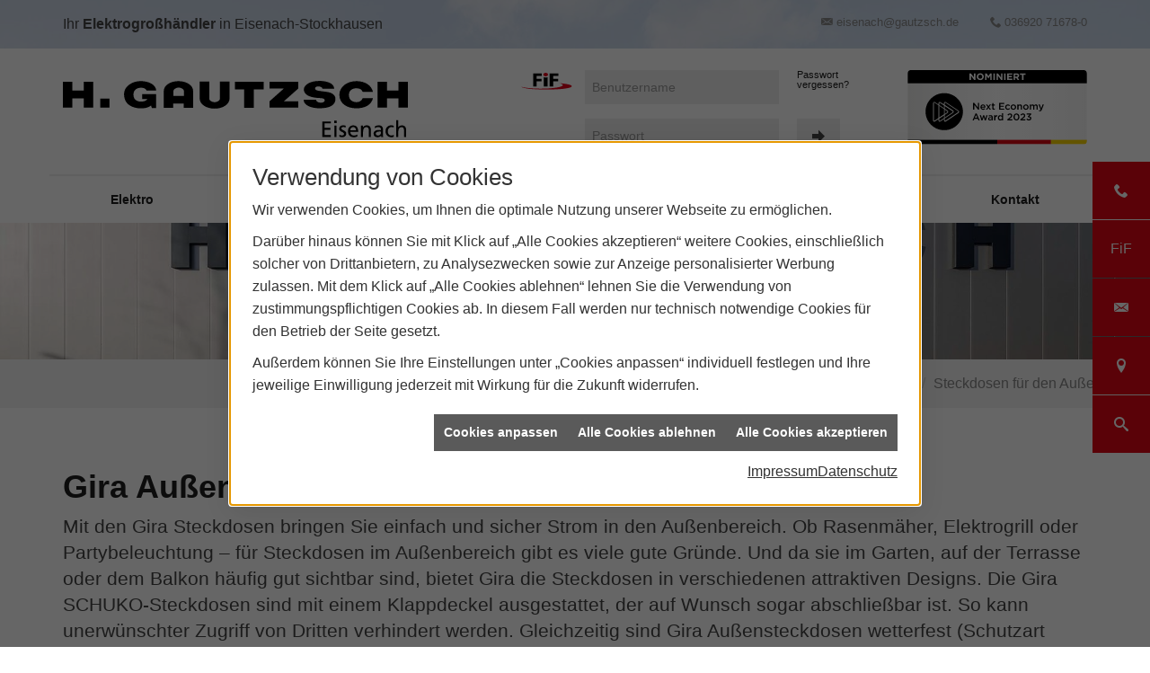

--- FILE ---
content_type: text/html; charset=utf-8
request_url: https://www.gautzsch-eisenach.de/marke_hersteller_produkte/gira/produkte/steckdosen/steckdosen-fuer-aussen
body_size: 9969
content:
<!DOCTYPE html><html data-layout-name="hg gautzsch layout" lang="de"><head><title>Gira Außensteckdose - H. Gautzsch Eisenach</title><meta name="Content-Type" content="text/html;charset=utf-8"/><meta name="description" content="Gira Außensteckdose. Strom für Garten und Balkon. Jetzt bei uns ansehen!"/><meta name="robots" content="index, follow"/><meta name="keywords" content="Au&#223;enbereich, Steckdose, Gira, Strom, Energie"/><meta name="revisit-after" content="28 days"/><meta name="google-site-verification" content="iRRHOs0pmux8UGlboDVJER_Me-R9LGjKFFMb1yJgnEc"/><meta name="copyright" content="#nameimpr#"/><meta name="date" content="2026-01-30"/><meta name="viewport" content="width=device-width, initial-scale=1, shrink-to-fit=no"/><meta property="og:type" content="website"/><meta property="og:locale" content="de-DE"/><meta property="og:site_name" content="H. Gautzsch Eisenach"/><meta property="og:url" content="https://www.gautzsch-eisenach.de/marke_hersteller_produkte/gira/produkte/steckdosen/steckdosen-fuer-aussen"/><meta property="article:published_time" content="2025-06-25T14:03:44"/><meta property="og:image" content="https://www.gautzsch-eisenach.de/scripts/get.aspx?media=/config/theme/logo.svg"/><meta property="og:image:secure_url" content="https://www.gautzsch-eisenach.de/scripts/get.aspx?media=/config/theme/logo.svg"/><meta property="og:title" content=" Gira Außensteckdose"/><meta property="twitter:title" content=" Gira Außensteckdose"/><meta property="twitter:card" content="summary"/><meta property="og:description" content="Gira Außensteckdose. Strom für Garten und Balkon. Jetzt bei uns ansehen!"/><meta property="twitter:description" content="Gira Außensteckdose. Strom für Garten und Balkon. Jetzt bei uns ansehen!"/><link href="https://www.gautzsch-eisenach.de/scripts/get.aspx?media=/config/theme/apple-touch-icon.png" rel="apple-touch-icon"/><link href="https://www.gautzsch-eisenach.de/scripts/get.aspx?media=/config/theme/favicon.ico" rel="shortcut icon" type="image/x-icon"/><link href="/scripts/get.aspx?media=/config/theme/css/include.min.css&v=06012026200136" rel="stylesheet" type="text/css"/><script type="application/ld+json">{"@context":"http://schema.org","@type":"LocalBusiness","name":"H. Gautzsch Eisenach GmbH & Co. KG","image":"www.gautzsch-eisenach.de/media/config/theme/logo.png","@id":"www.gautzsch-eisenach.de","url":"www.gautzsch-eisenach.de","telephone":"036920 71678-0","email":"eisenach@gautzsch.de","address":{"@type":"PostalAddress","streetAddress":"Über dem Teich 1","addressLocality":"Eisenach-Stockhausen","postalCode":"99817","addressCountry":"DE"},"geo":{"@type":"GeoCoordinates","latitude":"51.9295305","longitude":"7.6445330"},"sameAs":["https://www.facebook.com/hgautzschelektro","https://www.xing.com/companies/h.gautzschfirmengruppe","www.linkedin.com/company/gautzsch-group","https://www.instagram.com/hgautzsch/"],"openingHoursSpecification":[{"@type":"OpeningHoursSpecification","dayOfWeek":"monday","opens":"07:00","closes":"17:00"},{"@type":"OpeningHoursSpecification","dayOfWeek":"tuesday","opens":"07:00","closes":"17:00"},{"@type":"OpeningHoursSpecification","dayOfWeek":"wednesday","opens":"07:00","closes":"17:00"},{"@type":"OpeningHoursSpecification","dayOfWeek":"thursday","opens":"07:00","closes":"17:00"},{"@type":"OpeningHoursSpecification","dayOfWeek":"friday","opens":"07:00","closes":"15:00"}]}</script></head><body class="hg-body-main" data-active-content-q="/marke_hersteller_produkte/gira/produkte/steckdosen/steckdosen-fuer-aussen" data-active-audience-q="kein" data-is-bot="true"><!-- IP = 26 --><!-- SID = xto2qb4q3uqukgi52bfcsypz --><!-- ShopID = 10013730 (-502) --><!-- AppMode = offline --><!-- Loc = 1 --><!-- Page generated = 30.01.2026 11:51:15 --><!-- Page rendering = 329 --><!-- Cached = False -->
 <a href="/scripts/kontakt/mail.aspx" rel="nofollow" style="display:none">Kontakt</a> 
<div class="visible-print"></div><nav class="hidden-print" id="mobile_menu"></nav><div id="layout-suche"><a class="search-close" href="javascript:void(0)" target="_self" title="Suche schließen"><span></span><span></span></a><div class="search-form container"><h3 class="search-title">Suche</h3><div class="insertcsuche"><form action="/scripts/csearch.aspx" id="csuche" name="csuche" data-q-show-pending-on="submit" method=get enctype=multipart/form-data role="search"    ><div class="input-group"><input class="form-control form-control" aria-label="Webseite durchsuchen"   placeholder="Suchbegriff eingeben" maxlength="200" title="Ihre Suche" id="suchbgr" name="suchbgr" type="text"/><input class="form-control" aria-label="Webseite durchsuchen"   value="HB" id="SearchSpecs" name="SearchSpecs" type="hidden"/><input class="form-control" aria-label="Webseite durchsuchen"   value="false" id="ShowSpecs" name="ShowSpecs" type="hidden"/><input class="form-control" aria-label="Webseite durchsuchen"   value="5" id="DefCount" name="DefCount" type="hidden"/><input class="form-control" aria-label="Webseite durchsuchen"   value="hb" id="ResOrder" name="ResOrder" type="hidden"/><div class="input-group-btn"><button class="btn btn-primary iconSetQ iconSetQ-search" id="sub" title="Suchen" type="submit"><span class="sr-only">Suchen</span></button></div></div></form></div></div></div><div class="hg-layout-wrapper"><header class="hidden-print" id="hg_header"><div id="hg_topbar"><div class="container"><div class="pull-left hinweis-topbar"><span>Ihr <strong>Elektrogroßhändler</strong> in Eisenach-Stockhausen</span></div><div class="clearfix hidden-lg hidden-sm hidden-md"></div><div class="hg-contact-box"><a class="iconSetQ iconSetQ-smartphone" href="tel:03692071678-0" title="Telefon"></a><a class="iconSetQ iconSetQ-mail" title="E-Mail" data-q-uncrypt="101:105:115:101:110:97:99:104:64:103:97:117:116:122:115:99:104:46:100:101"></a><div class="hg-contact hidden-xs"><span class="iconSetQ iconSetQ-mail"></span><span class="value"><a title="E-Mail" data-q-trigger="ieQ.system.helper.uncrypt" data-q-uncrypt="101:105:115:101:110:97:99:104:64:103:97:117:116:122:115:99:104:46:100:101">tcehiecszgse@unada.h</a></span></div><div class="hg-contact hidden-xs"><span class="iconSetQ iconSetQ-phone"></span><span class="value">036920 71678-0</span></div></div></div></div><div id="hg_header_inner"><div class="container"><div id="hg_logo"><a class="logo-link" href="/" target="_self" rel="noreferrer" title="H. Gautzsch Eisenach"><picture class="responsiveImageQ"><template class="sourceQ" data-src="/media/config/theme/logo.svg" data-startwidth="" data-fancy="" data-previewcode="787,137"></template><img src="data:image/svg+xml,%3Csvg%20xmlns%3D%27http%3A%2F%2Fwww.w3.org%2F2000%2Fsvg%27%20width%3D%27787%27%20height%3D%27137%27%20viewBox%3D%270%200%20787%20137%27%2F%3E" alt="logo"></picture></a><a class="hidden-md hidden-lg" id="mobile_menu_trigger" href="#mobile_menu" target="_self" title="Menü öffnen"><span></span><span></span><span></span></a></div><div class="hg-login-search-wrap"><form class="marginQ-right" action="https://www.onlinesystem.de/default.aspx" id="fif_login" name="fif-login" method=post enctype=multipart/form-data role="form"    ><div class="hg-login-password-box"><a href="https://www.onlinesystem.de/" target="_blank"><picture class="responsiveImageQ" title="Unser Online-System für Kunden"><template class="sourceQ" data-src="/media/config/theme/layout/fif.svg" data-startwidth="" data-focus-x="0" data-focus-y="0" data-fancy="false" data-previewcode="300,100,000000,72000b,84000e,7b0010,a60037,490007,63000a,ff002d,ff0089,5f000c,7e000c,ff0042,ff00e3,b9001c,ca0016,ff004c"></template><img src="data:image/svg+xml,%3Csvg%20xmlns%3D%27http%3A%2F%2Fwww.w3.org%2F2000%2Fsvg%27%20width%3D%27300%27%20height%3D%27100%27%20viewBox%3D%270%200%20300%20100%27%3E%3Cdefs%3E%3Cfilter%20id%3D%27blur%27%20width%3D%27200%27%20height%3D%27200%27%3E%3CfeGaussianBlur%20in%3D%27SourceGraphic%27%20stdDeviation%3D%2710%27%2F%3E%3C%2Ffilter%3E%3C%2Fdefs%3E%3Csvg%20viewBox%3D%270%200%20200%20200%27%20preserveAspectRatio%3D%27none%20meet%27%20version%3D%271.1%27%3E%3Cg%20filter%3D%27url(%23blur)%27%3E%3Crect%20x%3D%270%27%20y%3D%270%27%20width%3D%2750px%27%20height%3D%2750px%27%20fill%3D%27%23000000%27%2F%3E%3Crect%20x%3D%2750%27%20y%3D%270%27%20width%3D%2750px%27%20height%3D%2750px%27%20fill%3D%27%2372000b%27%2F%3E%3Crect%20x%3D%27100%27%20y%3D%270%27%20width%3D%2750px%27%20height%3D%2750px%27%20fill%3D%27%2384000e%27%2F%3E%3Crect%20x%3D%27150%27%20y%3D%270%27%20width%3D%2750px%27%20height%3D%2750px%27%20fill%3D%27%237b0010%27%2F%3E%3Crect%20x%3D%270%27%20y%3D%2750%27%20width%3D%2750px%27%20height%3D%2750px%27%20fill%3D%27%23a60037%27%2F%3E%3Crect%20x%3D%2750%27%20y%3D%2750%27%20width%3D%2750px%27%20height%3D%2750px%27%20fill%3D%27%23490007%27%2F%3E%3Crect%20x%3D%27100%27%20y%3D%2750%27%20width%3D%2750px%27%20height%3D%2750px%27%20fill%3D%27%2363000a%27%2F%3E%3Crect%20x%3D%27150%27%20y%3D%2750%27%20width%3D%2750px%27%20height%3D%2750px%27%20fill%3D%27%23ff002d%27%2F%3E%3Crect%20x%3D%270%27%20y%3D%27100%27%20width%3D%2750px%27%20height%3D%2750px%27%20fill%3D%27%23ff0089%27%2F%3E%3Crect%20x%3D%2750%27%20y%3D%27100%27%20width%3D%2750px%27%20height%3D%2750px%27%20fill%3D%27%235f000c%27%2F%3E%3Crect%20x%3D%27100%27%20y%3D%27100%27%20width%3D%2750px%27%20height%3D%2750px%27%20fill%3D%27%237e000c%27%2F%3E%3Crect%20x%3D%27150%27%20y%3D%27100%27%20width%3D%2750px%27%20height%3D%2750px%27%20fill%3D%27%23ff0042%27%2F%3E%3Crect%20x%3D%270%27%20y%3D%27150%27%20width%3D%2750px%27%20height%3D%2750px%27%20fill%3D%27%23ff00e3%27%2F%3E%3Crect%20x%3D%2750%27%20y%3D%27150%27%20width%3D%2750px%27%20height%3D%2750px%27%20fill%3D%27%23b9001c%27%2F%3E%3Crect%20x%3D%27100%27%20y%3D%27150%27%20width%3D%2750px%27%20height%3D%2750px%27%20fill%3D%27%23ca0016%27%2F%3E%3Crect%20x%3D%27150%27%20y%3D%27150%27%20width%3D%2750px%27%20height%3D%2750px%27%20fill%3D%27%23ff004c%27%2F%3E%3C%2Fg%3E%3C%2Fsvg%3E%3C%2Fsvg%3E" title="Unser Online-System für Kunden" alt="FiF"></picture></a><input class="form-control" placeholder="Benutzername" id="#login_input" name="strLogin" type="text"/><input class="pull-right form-control" placeholder="Passwort" size="10" maxlength="999" id="strPass" name="strPass" type="password"/></div><div class="hg-password-confirm"><a href="https://www.onlinesystem.de/PasswordHelp.aspx" target="_blank" rel="noreferrer" title="Fordern Sie ein neues Passwort an.">Passwort vergessen?</a><button class="btn iconSetQ iconSetQ-arrow-right" id="hg_button_login" name="BtnLogin" title="Fif Login" type="submit" formnovalidate></button><button class="btn fif-error-handle-icon iconSetQ iconSetQ-info" title="Das FiF ist derzeit nicht erreichbar" data-toggle="tooltip" type="button"></button></div></form><div class="hg-nea-box"><a href="https://www.nachhaltigkeitspreis.de/nea/preistraeger-next-economy-award/2022/finalisten-2022/h-gautzsch-zentrale-dienste-gmbh-mit-materialrest24de/" target="_blank"><picture class="responsiveImageQ" title="Finalist Next Economy Award 2022"><template class="sourceQ" data-src="/media/config/theme/media/siegel-nachhaltigkeit.svg" data-startwidth="" data-focus-x="0.5" data-focus-y="0.5" data-fancy="false" data-static="true" data-width="200" data-previewcode="300,125,4d4d4c,686868,7c7c7c,626262,858584,9e9e9e,bbbbbb,bababa,999999,b1b1b1,d9d1d2,eae4df,888888,9c9999,dab1b3,f2d7bb"></template><img src="data:image/svg+xml,%3Csvg%20xmlns%3D%27http%3A%2F%2Fwww.w3.org%2F2000%2Fsvg%27%20width%3D%27300%27%20height%3D%27125%27%20viewBox%3D%270%200%20300%20125%27%3E%3Cdefs%3E%3Cfilter%20id%3D%27blur%27%20width%3D%27200%27%20height%3D%27200%27%3E%3CfeGaussianBlur%20in%3D%27SourceGraphic%27%20stdDeviation%3D%2710%27%2F%3E%3C%2Ffilter%3E%3C%2Fdefs%3E%3Csvg%20viewBox%3D%270%200%20200%20200%27%20preserveAspectRatio%3D%27none%20meet%27%20version%3D%271.1%27%3E%3Cg%20filter%3D%27url(%23blur)%27%3E%3Crect%20x%3D%270%27%20y%3D%270%27%20width%3D%2750px%27%20height%3D%2750px%27%20fill%3D%27%234d4d4c%27%2F%3E%3Crect%20x%3D%2750%27%20y%3D%270%27%20width%3D%2750px%27%20height%3D%2750px%27%20fill%3D%27%23686868%27%2F%3E%3Crect%20x%3D%27100%27%20y%3D%270%27%20width%3D%2750px%27%20height%3D%2750px%27%20fill%3D%27%237c7c7c%27%2F%3E%3Crect%20x%3D%27150%27%20y%3D%270%27%20width%3D%2750px%27%20height%3D%2750px%27%20fill%3D%27%23626262%27%2F%3E%3Crect%20x%3D%270%27%20y%3D%2750%27%20width%3D%2750px%27%20height%3D%2750px%27%20fill%3D%27%23858584%27%2F%3E%3Crect%20x%3D%2750%27%20y%3D%2750%27%20width%3D%2750px%27%20height%3D%2750px%27%20fill%3D%27%239e9e9e%27%2F%3E%3Crect%20x%3D%27100%27%20y%3D%2750%27%20width%3D%2750px%27%20height%3D%2750px%27%20fill%3D%27%23bbbbbb%27%2F%3E%3Crect%20x%3D%27150%27%20y%3D%2750%27%20width%3D%2750px%27%20height%3D%2750px%27%20fill%3D%27%23bababa%27%2F%3E%3Crect%20x%3D%270%27%20y%3D%27100%27%20width%3D%2750px%27%20height%3D%2750px%27%20fill%3D%27%23999999%27%2F%3E%3Crect%20x%3D%2750%27%20y%3D%27100%27%20width%3D%2750px%27%20height%3D%2750px%27%20fill%3D%27%23b1b1b1%27%2F%3E%3Crect%20x%3D%27100%27%20y%3D%27100%27%20width%3D%2750px%27%20height%3D%2750px%27%20fill%3D%27%23d9d1d2%27%2F%3E%3Crect%20x%3D%27150%27%20y%3D%27100%27%20width%3D%2750px%27%20height%3D%2750px%27%20fill%3D%27%23eae4df%27%2F%3E%3Crect%20x%3D%270%27%20y%3D%27150%27%20width%3D%2750px%27%20height%3D%2750px%27%20fill%3D%27%23888888%27%2F%3E%3Crect%20x%3D%2750%27%20y%3D%27150%27%20width%3D%2750px%27%20height%3D%2750px%27%20fill%3D%27%239c9999%27%2F%3E%3Crect%20x%3D%27100%27%20y%3D%27150%27%20width%3D%2750px%27%20height%3D%2750px%27%20fill%3D%27%23dab1b3%27%2F%3E%3Crect%20x%3D%27150%27%20y%3D%27150%27%20width%3D%2750px%27%20height%3D%2750px%27%20fill%3D%27%23f2d7bb%27%2F%3E%3C%2Fg%3E%3C%2Fsvg%3E%3C%2Fsvg%3E" title="Finalist Next Economy Award 2022" alt="NEA Nominierung"></picture></a></div></div></div></div><nav class="hidden-xs hidden-sm" id="hg_main_navi"><div class="container"><ul class="nav navbar-nav" role="menu"   data-listing="standard"><li role="none"  ><a role="menuitem"   href="/ueber-uns/elektro" title="Elektro">Elektro</a></li><li role="none"  ><a role="menuitem"   href="https://karriere.gautzsch-gruppe.de" target="_blank" title="Karriere">Karriere</a><ul role="menu"  ><li role="none"  ><a role="menuitem"   href="https://karriere.gautzsch-gruppe.de/ausbildung-studium/" target="_blank" title="Ausbildung">Ausbildung</a></li><li role="none"  ><a role="menuitem"   href="https://karriere.gautzsch-gruppe.de/jobboerse" target="_blank" title="Stellenmarkt">Stellenmarkt</a></li><li role="none"  ><a role="menuitem"   href="https://karriere.gautzsch-gruppe.de/jobboerse" target="_blank" title="Stellen in Ihrer Nähe">Stellen in Ihrer Nähe</a></li></ul></li><li role="none"  ><a role="menuitem"   href="https://www.ieq.de" target="_blank" title="myMarketing">myMarketing</a></li><li role="none"  ><a role="menuitem"   href="https://www.e-masters.de" target="_blank" title="e-Masters">e-Masters</a></li><li role="none"  ><a role="menuitem"   href="/ueber-uns/fif" title="FiF">FiF</a></li><li role="none"  ><a role="menuitem"   href="https://eacademy.mitegro.de" target="_blank" title="eAcademy">eAcademy</a></li><li role="none"  ><a role="menuitem"   href="/ueber-uns/kontakt" title="Kontakt">Kontakt</a></li></ul></div></nav></header><section class="hg-main-hero"><div class="insertdynamiccontent"><div class="responsiveCenteredQ "><picture class="responsiveImageQ"><template class="sourceQ" data-src="/media/de/content/kontakt/head-profil.jpg" data-startwidth="720" data-focus-x="0.49" data-focus-y="0.4" data-fancy="false" data-previewcode="1920,1280,7399cd,80a1d0,89a8d3,6691cd,aabad2,91a4c0,8599b5,7289aa,bfbdba,a0a2a2,8a8e90,76797a,9c978d,9d998e,949185,8b887a"></template><template class="sourceQ" data-src="/media/de/content/kontakt/head-profil-sm.jpg" data-startwidth="400" data-focus-x="0.5" data-focus-y="0.5" data-fancy="false" data-previewcode="720,250,9eb6d9,87a5cc,8fa7ca,7a9ac4,b8c3d2,95a4b9,8897ac,74859c,c7c7c8,9ea3a8,868c95,70757d,c9c5bf,a8a8a5,8b8c8e,717070"></template><template class="sourceQ" data-src="/media/de/content/kontakt/head-profil-xs.jpg" data-startwidth="400" data-focus-x="0.5" data-focus-y="0.5" data-fancy="false" data-previewcode="400,150,8fadd7,8aa8d2,8eaad1,779cce,a5b8d4,90a6c4,8a9fbd,7791b4,bac1cc,99a4b3,8792a4,748192,c5c5c4,a1a4a8,888c94,72767b"></template><img src="data:image/svg+xml,%3Csvg%20xmlns%3D%27http%3A%2F%2Fwww.w3.org%2F2000%2Fsvg%27%20width%3D%271920%27%20height%3D%271280%27%20viewBox%3D%270%200%201920%201280%27%3E%3Cdefs%3E%3Cfilter%20id%3D%27blur%27%20width%3D%27200%27%20height%3D%27200%27%3E%3CfeGaussianBlur%20in%3D%27SourceGraphic%27%20stdDeviation%3D%2710%27%2F%3E%3C%2Ffilter%3E%3C%2Fdefs%3E%3Csvg%20viewBox%3D%270%200%20200%20200%27%20preserveAspectRatio%3D%27none%20meet%27%20version%3D%271.1%27%3E%3Cg%20filter%3D%27url(%23blur)%27%3E%3Crect%20x%3D%270%27%20y%3D%270%27%20width%3D%2750px%27%20height%3D%2750px%27%20fill%3D%27%237399cd%27%2F%3E%3Crect%20x%3D%2750%27%20y%3D%270%27%20width%3D%2750px%27%20height%3D%2750px%27%20fill%3D%27%2380a1d0%27%2F%3E%3Crect%20x%3D%27100%27%20y%3D%270%27%20width%3D%2750px%27%20height%3D%2750px%27%20fill%3D%27%2389a8d3%27%2F%3E%3Crect%20x%3D%27150%27%20y%3D%270%27%20width%3D%2750px%27%20height%3D%2750px%27%20fill%3D%27%236691cd%27%2F%3E%3Crect%20x%3D%270%27%20y%3D%2750%27%20width%3D%2750px%27%20height%3D%2750px%27%20fill%3D%27%23aabad2%27%2F%3E%3Crect%20x%3D%2750%27%20y%3D%2750%27%20width%3D%2750px%27%20height%3D%2750px%27%20fill%3D%27%2391a4c0%27%2F%3E%3Crect%20x%3D%27100%27%20y%3D%2750%27%20width%3D%2750px%27%20height%3D%2750px%27%20fill%3D%27%238599b5%27%2F%3E%3Crect%20x%3D%27150%27%20y%3D%2750%27%20width%3D%2750px%27%20height%3D%2750px%27%20fill%3D%27%237289aa%27%2F%3E%3Crect%20x%3D%270%27%20y%3D%27100%27%20width%3D%2750px%27%20height%3D%2750px%27%20fill%3D%27%23bfbdba%27%2F%3E%3Crect%20x%3D%2750%27%20y%3D%27100%27%20width%3D%2750px%27%20height%3D%2750px%27%20fill%3D%27%23a0a2a2%27%2F%3E%3Crect%20x%3D%27100%27%20y%3D%27100%27%20width%3D%2750px%27%20height%3D%2750px%27%20fill%3D%27%238a8e90%27%2F%3E%3Crect%20x%3D%27150%27%20y%3D%27100%27%20width%3D%2750px%27%20height%3D%2750px%27%20fill%3D%27%2376797a%27%2F%3E%3Crect%20x%3D%270%27%20y%3D%27150%27%20width%3D%2750px%27%20height%3D%2750px%27%20fill%3D%27%239c978d%27%2F%3E%3Crect%20x%3D%2750%27%20y%3D%27150%27%20width%3D%2750px%27%20height%3D%2750px%27%20fill%3D%27%239d998e%27%2F%3E%3Crect%20x%3D%27100%27%20y%3D%27150%27%20width%3D%2750px%27%20height%3D%2750px%27%20fill%3D%27%23949185%27%2F%3E%3Crect%20x%3D%27150%27%20y%3D%27150%27%20width%3D%2750px%27%20height%3D%2750px%27%20fill%3D%27%238b887a%27%2F%3E%3C%2Fg%3E%3C%2Fsvg%3E%3C%2Fsvg%3E" alt="H. Gautzsch Profil"></picture></div></div></section><main class="hg-content-main"><div class="hg-breadcrumb-wrapper" aria-label="Breadcrumb"  ><ol class="breadcrumb"><li><a href="/marke_hersteller_produkte" rel="noreferrer">Markenwelt</a></li><li><a href="/marke_hersteller_produkte/gira" rel="noreferrer">GIRA</a></li><li><a href="/marke_hersteller_produkte/gira/produkte" rel="noreferrer">Produkte</a></li><li><a href="/marke_hersteller_produkte/gira/produkte/steckdosen" rel="noreferrer">Steckdosen</a></li><li class="active" aria-current="page"  >Steckdosen für den Außen&shy;bereich</li></ol></div><div class="container">

<article><div class="row equalHeightQ equalHeightQ-spacer contentWidthQ"><div class="containerQ"><div class="col-xs-12 col-sm-12 col-md-12 col-lg-12"><header><h1>Gira Außensteckdose - Strom für Garten und Balkon.<br></h1><p class="lead">Mit den Gira Steckdosen bringen Sie einfach und sicher Strom in den Außenbereich. Ob Rasenmäher, Elektrogrill oder Partybeleuchtung – für Steckdosen im Außenbereich gibt es viele gute Gründe. Und da sie im Garten, auf der Terrasse oder dem Balkon häufig gut sichtbar sind, bietet Gira die Steckdosen in verschiedenen attraktiven Designs. Die Gira SCHUKO-Steckdosen sind mit einem Klappdeckel ausgestattet, der auf Wunsch sogar abschließbar ist. So kann unerwünschter Zugriff von Dritten verhindert werden. Gleichzeitig sind Gira Außensteckdosen wetterfest (Schutzart IP44), UV-beständig, schlag- und bruchfest.</p></header></div></div></div><div class="row contentWidthQ"><div class="containerQ"><div class="col-xs-12 col-sm-12 col-md-6 col-lg-6"><figure class="marginQ-bottom"><picture class="responsiveImageQ img-rounded img-thumbnail"><template class="sourceQ" data-src="/media/de/marke_hersteller_produkte/gira/produkte/steckdosen/steckdosen-fuer-aussen/gira-au__ensteckdose-mit-klappe_20734_1584128885.jpg" data-startwidth="" data-focus-x="0.5" data-focus-y="0.5" data-fancy="false" data-previewcode=""></template><img src="" alt="Gira TX_44 Steckdose mit stabilem Rahmen und Klappdeckel, wetterfest, für Außenbereich und Feuchträume geeignet."></picture><figcaption>Ob Rasenmäher, Elektrogrill oder Partybeleuchtung – für Steckdosen im Außenbereich gibt es viele gute Gründe.</figcaption></figure></div><div class="col-xs-12 col-sm-12 col-md-6 col-lg-6"><figure class="marginQ-bottom"><picture class="responsiveImageQ img-rounded img-thumbnail"><template class="sourceQ" data-src="/media/de/marke_hersteller_produkte/gira/produkte/steckdosen/steckdosen-fuer-aussen/gira_schalterprogramm_wassergeschuetzt_20981_1587511962.jpg" data-startwidth="" data-focus-x="0.5" data-focus-y="0.5" data-fancy="false" data-previewcode=""></template><img src="" rel="plugn" alt="Zwei graue Gira Aufputzsteckdosen mit Klappdeckel an einer Betonwand, wetterfest und robust für den Außenbereich."></picture><figcaption>Gira Wassergeschützt Aufputz, Zweifachkombination, Schalter/SCHUKO-Steckdose mit Beschriftungsfeldern und Kontrollleuchte.</figcaption></figure></div></div></div><div class="spacerQ" aria-hidden="true"  ></div><div class="row contentWidthQ"><div class="containerQ"><div class="col-xs-12 col-sm-12 col-md-6 col-lg-6"><p><b>Gira TX_44 Steckdosen.</b></p><p>Steckdosen aus dem Programm Gira TX_44 haben einen stabilen Rahmen und verbinden mit der modernen, geraden Linienführung wertbeständige Funktionalität mit hochwertigem Design. Sie eignen sich für die Installation in Feuchträumen wie im Garten und können in die Gira Energiesäulen integriert werden. Das Programm ist wahlweise in den Farben Reinweiß, Anthrazit oder Alu erhältlich.</p></div><div class="col-xs-12 col-sm-12 col-md-6 col-lg-6"><p><b>Gira wassergeschütze Aufputzsteckdosen.</b></p><p>Überall dort, wo besonders robuste Materialien und zuverlässige Funktionalität gefragt ist, kommt die Steckdose Gira wassergeschützt Aufputz in den Schutzarten IP44 oder IP66 zum Einsatz – im Außenbereich ebenso wie in Kellern, Garagen oder Werkstätten. Gira wassergeschützt Aufputz ist in Grau erhältlich und besteht aus bruchfestem Kunststoff, der resistent ist gegen Öl, Fette, Kraftstoffe und Chemikalien.</p></div></div></div><div class="spacerQ" aria-hidden="true"  ></div></article><div class="insertcontent"></div>

</div></main><footer class="hidden-print" id="hg_footer"><div id="hg_footer_top"><div class="footer-image"><div class="responsiveCenteredQ "><picture class="responsiveImageQ"><template class="sourceQ" data-src="/media/config/theme/media/footer_background.jpg" data-startwidth="" data-focus-x="0.5" data-focus-y="0.7" data-fancy="false" data-previewcode="1920,1126,82879e,a5a3b1,c7bec4,c3babd,7e8396,9897a2,d4cbca,dcd1ca,676974,6c6b74,a49c9a,c4b4a8,565057,565055,766b6c,8f7e78"></template><img src="data:image/svg+xml,%3Csvg%20xmlns%3D%27http%3A%2F%2Fwww.w3.org%2F2000%2Fsvg%27%20width%3D%271920%27%20height%3D%271126%27%20viewBox%3D%270%200%201920%201126%27%3E%3Cdefs%3E%3Cfilter%20id%3D%27blur%27%20width%3D%27200%27%20height%3D%27200%27%3E%3CfeGaussianBlur%20in%3D%27SourceGraphic%27%20stdDeviation%3D%2710%27%2F%3E%3C%2Ffilter%3E%3C%2Fdefs%3E%3Csvg%20viewBox%3D%270%200%20200%20200%27%20preserveAspectRatio%3D%27none%20meet%27%20version%3D%271.1%27%3E%3Cg%20filter%3D%27url(%23blur)%27%3E%3Crect%20x%3D%270%27%20y%3D%270%27%20width%3D%2750px%27%20height%3D%2750px%27%20fill%3D%27%2382879e%27%2F%3E%3Crect%20x%3D%2750%27%20y%3D%270%27%20width%3D%2750px%27%20height%3D%2750px%27%20fill%3D%27%23a5a3b1%27%2F%3E%3Crect%20x%3D%27100%27%20y%3D%270%27%20width%3D%2750px%27%20height%3D%2750px%27%20fill%3D%27%23c7bec4%27%2F%3E%3Crect%20x%3D%27150%27%20y%3D%270%27%20width%3D%2750px%27%20height%3D%2750px%27%20fill%3D%27%23c3babd%27%2F%3E%3Crect%20x%3D%270%27%20y%3D%2750%27%20width%3D%2750px%27%20height%3D%2750px%27%20fill%3D%27%237e8396%27%2F%3E%3Crect%20x%3D%2750%27%20y%3D%2750%27%20width%3D%2750px%27%20height%3D%2750px%27%20fill%3D%27%239897a2%27%2F%3E%3Crect%20x%3D%27100%27%20y%3D%2750%27%20width%3D%2750px%27%20height%3D%2750px%27%20fill%3D%27%23d4cbca%27%2F%3E%3Crect%20x%3D%27150%27%20y%3D%2750%27%20width%3D%2750px%27%20height%3D%2750px%27%20fill%3D%27%23dcd1ca%27%2F%3E%3Crect%20x%3D%270%27%20y%3D%27100%27%20width%3D%2750px%27%20height%3D%2750px%27%20fill%3D%27%23676974%27%2F%3E%3Crect%20x%3D%2750%27%20y%3D%27100%27%20width%3D%2750px%27%20height%3D%2750px%27%20fill%3D%27%236c6b74%27%2F%3E%3Crect%20x%3D%27100%27%20y%3D%27100%27%20width%3D%2750px%27%20height%3D%2750px%27%20fill%3D%27%23a49c9a%27%2F%3E%3Crect%20x%3D%27150%27%20y%3D%27100%27%20width%3D%2750px%27%20height%3D%2750px%27%20fill%3D%27%23c4b4a8%27%2F%3E%3Crect%20x%3D%270%27%20y%3D%27150%27%20width%3D%2750px%27%20height%3D%2750px%27%20fill%3D%27%23565057%27%2F%3E%3Crect%20x%3D%2750%27%20y%3D%27150%27%20width%3D%2750px%27%20height%3D%2750px%27%20fill%3D%27%23565055%27%2F%3E%3Crect%20x%3D%27100%27%20y%3D%27150%27%20width%3D%2750px%27%20height%3D%2750px%27%20fill%3D%27%23766b6c%27%2F%3E%3Crect%20x%3D%27150%27%20y%3D%27150%27%20width%3D%2750px%27%20height%3D%2750px%27%20fill%3D%27%238f7e78%27%2F%3E%3C%2Fg%3E%3C%2Fsvg%3E%3C%2Fsvg%3E" alt="H. Gautzsch Eisenach"></picture></div></div><div class="container"><div class="footer-logo"><picture class="responsiveImageQ"><template class="sourceQ" data-src="/media/config/theme/logo.svg" data-startwidth="" data-fancy="" data-previewcode="787,137"></template><img src="data:image/svg+xml,%3Csvg%20xmlns%3D%27http%3A%2F%2Fwww.w3.org%2F2000%2Fsvg%27%20width%3D%27787%27%20height%3D%27137%27%20viewBox%3D%270%200%20787%20137%27%2F%3E" alt="logo"></picture></div><address class="footer-address"><div class="contact-info"><div class="nameimpressum"><span class="value">H. Gautzsch Eisenach GmbH &amp; Co. KG</span></div><div class="street"><span class="value">Über dem Teich 1</span></div><div class="postalcity"><span class="value">99817 Eisenach-Stockhausen</span></div><div class="footer-address-info hidden-xs hidden-sm"><span class="label">Telefon:</span><span class="value">036920 71678-0</span></div><div class="footer-address-info"><span class="label">E-Mail:</span><span class="value"><a title="E-Mail" data-q-trigger="ieQ.system.helper.uncrypt" data-q-uncrypt="101:105:115:101:110:97:99:104:64:103:97:117:116:122:115:99:104:46:100:101">seiuh@hcncasaee.dgzt</a></span></div></div><div class="footer-opening-times"><h4>Geschäftszeiten</h4><div class="spacerQ" aria-hidden="true"  ></div><span class="value"><p>Mo - Do: 07:00 - 17:00 Uhr <br> Fr: 07:00 - 15:00 Uhr</p></span></div></address></div></div><div id="hg_footer_map"><iframe class="googlemapsQ dynamicMap" width="100%" height="350px" frameborder="0" style="border:0" data-src="https://www.google.com/maps/embed/v1/place?q=Über%20dem%20Teich%201,99817,Eisenach-Stockhausen&zoom=14&key=AIzaSyBtUVcIJM2wYvsD0_OxNNvHjPix9QAoJdU" title="Google Maps"></iframe></div><div id="hg_footer_bottom"><ul class="list-inline"><li><a href="/ueber-uns/index" rel="noreferrer" title="Mehr erfahren"><small>Home</small></a></li><li><a href="/ueber-uns/impressum" rel="noreferrer" title="Mehr erfahren"><small>Impressum</small></a></li><li><a href="/ueber-uns/kontakt" rel="noreferrer" title="Mehr erfahren"><small>Kontakt</small></a></li><li><a href="/ueber-uns/datenschutz" rel="noreferrer" title="Mehr erfahren"><small>Datenschutz</small></a></li><li><a href="/sitemap" rel="noreferrer" title="Mehr erfahren"><small>Sitemap</small></a></li><li><a href="/recht/barrierefreiheit" rel="noreferrer" title="Mehr erfahren"><small>Barrierefreiheitserklärung</small></a></li><li><a href="/recht/barriere_melden" rel="noreferrer" title="Mehr erfahren"><small>Barriere melden</small></a></li><li><a class="open-cookieManagerQ" href="javascript:ieQ.cookie.showManager('md')" rel="noreferrer" title="Mehr erfahren"><small>Verwaltung der Cookies</small></a></li><li><a href="/ueber-uns/compliance" rel="noreferrer" title="Compliance in der H. Gautzsch Firmengruppe"><small>Compliance</small></a></li><li><a href="/ueber-uns/umweltpolitik" rel="noreferrer" title="Umweltpolitik in der H. Gautzsch Firmengruppe"><small>Nachhaltigkeit</small></a></li><li class="alb"><a href="/media/de/recht/alb.pdf" target="_blank" rel="noreferrer" title="Zu den ALB"><small>ALB</small></a></li><li class="aeb"><a href="/media/de/recht/aeb.pdf" target="_blank" rel="noreferrer" title="Zu den AEB"><small>AEB</small></a></li><li><div class="socialmediaQ socialmediaQ-facebook socialmediaQ-default"><a href="https://www.facebook.com/hgautzschelektro" target="_blank" rel="noreferrer"><picture class="responsiveImageQ"><template class="sourceQ" data-src="/content/images/socialmedialogos/facebook_q.svg" data-startwidth="" data-fancy="" data-previewcode=""></template><img src="" alt="Ein Facebook-Logo"></picture></a></div></li><li><div class="socialmediaQ socialmediaQ-instagram socialmediaQ-default"><a href="https://www.instagram.com/hgautzsch/" target="_blank" rel="noreferrer"><picture class="responsiveImageQ"><template class="sourceQ" data-src="/content/images/socialmedialogos/instagram_q.png" data-startwidth="" data-fancy="" data-previewcode=""></template><img src="" alt="Ein Instagram-Logo"></picture></a></div></li><li><div class="socialmediaQ socialmediaQ-linkedin socialmediaQ-default"><a href="www.linkedin.com/company/gautzsch-group" target="_blank" rel="noreferrer"><picture class="responsiveImageQ"><template class="sourceQ" data-src="/content/images/socialmedialogos/linkedin_q.svg" data-startwidth="" data-fancy="" data-previewcode=""></template><img src="" alt="Ein LinkedIn-Logo"></picture></a></div></li><li class="aeb"><a href="https://www.mitegro.de/" target="_blank"><picture class="responsiveImageQ" title="Wir sind Mitglieder der Kooperation MITEGRO"><template class="sourceQ" data-src="/media/config/theme/layout/include/footer/logo_mitegro.png" data-startwidth="" data-fancy="" data-static="true" data-width="60" data-previewcode="500,218,6affff,ffffff,fefefe,fefefe,79f2ff,ffffff,fefefe,ffffff,7af5ff,ffffff,ffffff,ffffff,76f5fe,ffffff,ffffff,fefefe"></template><img src="data:image/svg+xml,%3Csvg%20xmlns%3D%27http%3A%2F%2Fwww.w3.org%2F2000%2Fsvg%27%20width%3D%27500%27%20height%3D%27218%27%20viewBox%3D%270%200%20500%20218%27%3E%3Cdefs%3E%3Cfilter%20id%3D%27blur%27%20width%3D%27200%27%20height%3D%27200%27%3E%3CfeGaussianBlur%20in%3D%27SourceGraphic%27%20stdDeviation%3D%2710%27%2F%3E%3C%2Ffilter%3E%3C%2Fdefs%3E%3Csvg%20viewBox%3D%270%200%20200%20200%27%20preserveAspectRatio%3D%27none%20meet%27%20version%3D%271.1%27%3E%3Cg%20filter%3D%27url(%23blur)%27%3E%3Crect%20x%3D%270%27%20y%3D%270%27%20width%3D%2750px%27%20height%3D%2750px%27%20fill%3D%27%236affff%27%2F%3E%3Crect%20x%3D%2750%27%20y%3D%270%27%20width%3D%2750px%27%20height%3D%2750px%27%20fill%3D%27%23ffffff%27%2F%3E%3Crect%20x%3D%27100%27%20y%3D%270%27%20width%3D%2750px%27%20height%3D%2750px%27%20fill%3D%27%23fefefe%27%2F%3E%3Crect%20x%3D%27150%27%20y%3D%270%27%20width%3D%2750px%27%20height%3D%2750px%27%20fill%3D%27%23fefefe%27%2F%3E%3Crect%20x%3D%270%27%20y%3D%2750%27%20width%3D%2750px%27%20height%3D%2750px%27%20fill%3D%27%2379f2ff%27%2F%3E%3Crect%20x%3D%2750%27%20y%3D%2750%27%20width%3D%2750px%27%20height%3D%2750px%27%20fill%3D%27%23ffffff%27%2F%3E%3Crect%20x%3D%27100%27%20y%3D%2750%27%20width%3D%2750px%27%20height%3D%2750px%27%20fill%3D%27%23fefefe%27%2F%3E%3Crect%20x%3D%27150%27%20y%3D%2750%27%20width%3D%2750px%27%20height%3D%2750px%27%20fill%3D%27%23ffffff%27%2F%3E%3Crect%20x%3D%270%27%20y%3D%27100%27%20width%3D%2750px%27%20height%3D%2750px%27%20fill%3D%27%237af5ff%27%2F%3E%3Crect%20x%3D%2750%27%20y%3D%27100%27%20width%3D%2750px%27%20height%3D%2750px%27%20fill%3D%27%23ffffff%27%2F%3E%3Crect%20x%3D%27100%27%20y%3D%27100%27%20width%3D%2750px%27%20height%3D%2750px%27%20fill%3D%27%23ffffff%27%2F%3E%3Crect%20x%3D%27150%27%20y%3D%27100%27%20width%3D%2750px%27%20height%3D%2750px%27%20fill%3D%27%23ffffff%27%2F%3E%3Crect%20x%3D%270%27%20y%3D%27150%27%20width%3D%2750px%27%20height%3D%2750px%27%20fill%3D%27%2376f5fe%27%2F%3E%3Crect%20x%3D%2750%27%20y%3D%27150%27%20width%3D%2750px%27%20height%3D%2750px%27%20fill%3D%27%23ffffff%27%2F%3E%3Crect%20x%3D%27100%27%20y%3D%27150%27%20width%3D%2750px%27%20height%3D%2750px%27%20fill%3D%27%23ffffff%27%2F%3E%3Crect%20x%3D%27150%27%20y%3D%27150%27%20width%3D%2750px%27%20height%3D%2750px%27%20fill%3D%27%23fefefe%27%2F%3E%3C%2Fg%3E%3C%2Fsvg%3E%3C%2Fsvg%3E" title="Wir sind Mitglieder der Kooperation MITEGRO" alt="Mitegro Logo"></picture></a></li></ul><p><small>© 2026 H. Gautzsch Eisenach</small></p></div><a class="hg-to-top" href="#hg_header" target="_self" title="Zum Seitenanfang"></a></footer><div class="hg-cta-box"><div class="cta-block cta-phone"><span class="iconSetQ iconSetQ-phone"></span><div class="cta-data-wrap"><span class="value"><a href="tel:03692071678-0" title="036920 71678-0">036920 71678-0</a></span><div class="cta-data-text">Rufen Sie uns an</div></div></div><div class="cta-block cta-fif"><div class="cta-data-wrap"><a class="cta-data-text" href="https://www.onlinesystem.de/" target="_blank" rel="noreferrer" title="zum FiF Portal">Zum FiF Portal</a></div><span class="iconSetQ">FiF</span></div><div class="cta-block cta-email"><span class="iconSetQ iconSetQ-mail"></span><div class="cta-data-wrap"><span class="value"><a title="E-Mail" data-q-trigger="ieQ.system.helper.uncrypt" data-q-uncrypt="101:105:115:101:110:97:99:104:64:103:97:117:116:122:115:99:104:46:100:101">duzeh.taisae@scchegn</a></span><div class="cta-data-text">Schreiben Sie uns</div></div></div><div class="cta-block cta-location"><div class="cta-data-wrap"><a class="cta-data-text" href="/ueber-uns/kontakt" target="_self" rel="noreferrer" title="Zur Standortübersicht">Standortdetails</a></div><span class="iconSetQ iconSetQ-location"></span></div><div class="cta-block cta-search"><div class="cta-data-wrap"><a class="menu-search-toggle cta-data-text" href="javascript:void(0)" target="_self" title="Seite durchsuchen">Suche öffnen</a></div><span class="iconSetQ iconSetQ-search"></span></div></div></div><script src="/scripts/get.aspx?media=/config/theme/js/include.min.js&v=27012026181613" type="text/javascript"></script></body></html>

--- FILE ---
content_type: image/svg+xml
request_url: https://www.gautzsch-eisenach.de/media/config/theme/logo.svg
body_size: 3574
content:
<?xml version="1.0" encoding="utf-8"?>
<!-- Generator: Adobe Illustrator 27.4.0, SVG Export Plug-In . SVG Version: 6.00 Build 0)  -->
<svg version="1.1" id="Ebene_1" xmlns="http://www.w3.org/2000/svg" xmlns:xlink="http://www.w3.org/1999/xlink" x="0px" y="0px"
	 viewBox="0 0 787.5 137.6" style="enable-background:new 0 0 787.5 137.6;" xml:space="preserve">
<rect x="85.3" y="40" width="21" height="20.3"/>
<polygon points="0.2,2.1 21.6,2.1 21.6,22 47.9,22 47.9,2.1 69.2,2.1 69.2,60.3 47.9,60.3 47.9,39.7 21.6,39.7 21.6,60.3 0.2,60.3 
	"/>
<polygon points="392.8,1.8 458.1,1.8 458.1,19.1 436,19.1 436,60.6 413.8,60.6 413.8,19.1 392.8,19.1 "/>
<polygon points="471.5,1.9 537.1,1.9 537.1,17.4 504.3,46.2 537.1,46.2 537.1,60.5 471.5,60.5 471.5,46.2 504.3,17.4 471.5,17.4 "/>
<path d="M334.1,1.7h-21.8V40c0,12.8,15,22.6,34,22.6c19,0,34-9.8,34-22.6V1.7h-21.8V40c0,3.9-5.7,8-12.2,8c-6.5,0-12.2-4.1-12.2-8
	V1.7z"/>
<path d="M707.8,38.8c-3.6,16.1-19.2,23.1-38,23.1c-21.4,0-38.7-10.8-38.7-30.4c0-18.2,17.5-30.9,39.2-30.9
	c18.8,0,34.1,9.1,37.5,24.3l-23.4,0c-1.9-4.9-6.2-8.2-14-8.2c-8.5,0-17.6,3.9-17.6,14.9c0,12.2,9.1,16.4,17.5,16.4
	c7.4,0,12.1-3.7,14.1-9L707.8,38.8z"/>
<path d="M622.2,40.5c0,14.1-12.5,21.3-36.4,21.3c-17.6,0-36.2-6-36.2-19H578c0,2.8,3.6,6.5,11.4,6.5c5.1,0,8.2-2.8,8.3-5
	c0.2-6.8-11-4.8-21.6-6.4c-2.5-0.4-10.4-1.4-16.7-4.8c-12.3-6.6-8.8-17-8.8-17c1.7-6.6,12.4-16,35.2-16c13.8,0,33.5,4.1,33.5,17.7
	h-26.8c0-3.1-4.2-5.2-8.9-5.2c-4.9,0-8,1-8,4.7c0,5.6,11.8,5.2,28.2,7.8C613,26.4,622.2,31.4,622.2,40.5"/>
<path d="M212.9,21.4c-0.6-12.4-16.5-20.9-35.2-20.9c-9.7,0-18.7,2.6-26.3,8.1c-6.5,4.7-11.8,11.5-11.8,21.5
	c0,27.2,26,31.9,38.3,31.9c18.1,0,23.1-6.7,23.1-6.7l2.3,6.2h9.4V29.8h-31.8v11.4h11.7c-0.3,0.2-2.9,5.6-14.4,5.6
	c-5,0-17.2-1.5-17.2-16c0-12.9,11.9-15.4,17.7-15.4c9.9,0,12,6.2,12.3,6.2H212.9z"/>
<polygon points="718.5,2.1 739.8,2.1 739.8,22 766.2,22 766.2,2.1 787.5,2.1 787.5,60.3 766.2,60.3 766.2,39.7 739.8,39.7 
	739.8,60.3 718.5,60.3 "/>
<path d="M263.8,0.6c-18.7,0-33.5,9.7-33.5,22.2v37.9h21.5v-9.5h12h12v9.5h21.5V22.9C297.3,10.3,282.5,0.6,263.8,0.6z M276.3,34.1
	h-24v-11c0-3.8,5.6-7.9,12-7.9c6.4,0,12,4,12,7.9V34.1z"/>
<g>
	<path d="M592.1,91.5h19.6v4.4h-14.6v10.2h13.3v4.4h-13.3V122h14.6v4.4h-19.6V91.5z"/>
	<path d="M624.8,95.2h-5.3v-5.3h5.3V95.2z M619.8,100.9h4.7v25.5h-4.7V100.9z"/>
	<path d="M631.2,121.4c1.8,1.2,4.5,1.8,5.8,1.8c2.2,0,4.8-0.9,4.8-3.7c0-4.6-11.1-4.2-11.1-11.4c0-5.3,4-7.9,9-7.9
		c2.2,0,4,0.5,5.9,1l-0.4,4.1c-1.1-0.6-3.9-1.3-5-1.3c-2.4,0-4.5,1-4.5,3.1c0,5.2,11.1,3.7,11.1,11.9c0,5.5-4.4,8-8.9,8
		c-2.4,0-4.9-0.2-7-1.4L631.2,121.4z"/>
	<path d="M672.1,125.4c-1.8,0.7-3.9,1.7-8.1,1.7c-9.1,0-13.2-5.5-13.2-13.8c0-7.6,4.8-12.9,12-12.9c8.5,0,11.3,6.2,11.3,14.4h-18.2
		c0,5.1,4,8.5,8.4,8.5c3.1,0,6.7-1.6,7.9-2.6V125.4z M669.1,111.2c0-3.9-2.3-7.1-6.4-7.1c-4.6,0-6.5,3.8-6.8,7.1H669.1z"/>
	<path d="M680.4,100.9h4.6v4.1h0.1c1.4-2.9,4.8-4.7,8.4-4.7c6.6,0,9.6,4.1,9.6,11v15.2h-4.7v-13.2c0-6-1.3-8.9-5.4-9.1
		c-5.4,0-7.8,4.3-7.8,10.5v11.8h-4.7V100.9z"/>
	<path d="M712.1,102.7c2.4-1.4,5.2-2.4,8.4-2.4c7.3,0,10.3,3.6,10.3,10.6v10.6c0,2.9,0.1,4.3,0.2,5h-4.4v-3.3h-0.1
		c-1.1,1.6-3.6,3.9-7.9,3.9c-5.5,0-9.4-2.4-9.4-8c0-6.4,7-8.4,11.9-8.4c1.9,0,3.2,0,5,0.1c0-4.4-1.6-6.7-6.3-6.7
		c-2.7,0-5.5,1-7.4,2.6L712.1,102.7z M726.1,114.3c-1,0-2-0.1-3-0.1c-2.6,0-8.9,0.4-8.9,4.9c0,2.7,2.6,4.2,4.8,4.2
		c4.7,0,7.1-2.9,7.1-6.7V114.3z"/>
	<path d="M754.9,105.2c-1.8-0.8-3.6-1.1-5.1-1.1c-5.2,0-8.2,4.7-8.2,9.6c0,4.6,2.5,9.6,8.5,9.6c1.6,0,3.6-0.5,5-1.5l0.3,4.2
		c-1.9,0.9-4.2,1.1-5.9,1.1c-7.7,0-13-6.1-13-13.4c0-7.8,5.2-13.4,13-13.4c1.9,0,4.3,0.5,5.7,1L754.9,105.2z"/>
	<path d="M760.9,88.9h4.7v15.7h0.1c1.7-2.7,4.7-4.2,8.2-4.2c6.6,0,9.6,4.1,9.6,11v15.2h-4.7v-13.2c0-6-1.3-8.9-5.4-9.1
		c-5.4,0-7.8,4.3-7.8,10.5v11.8h-4.7V88.9z"/>
</g>
</svg>
